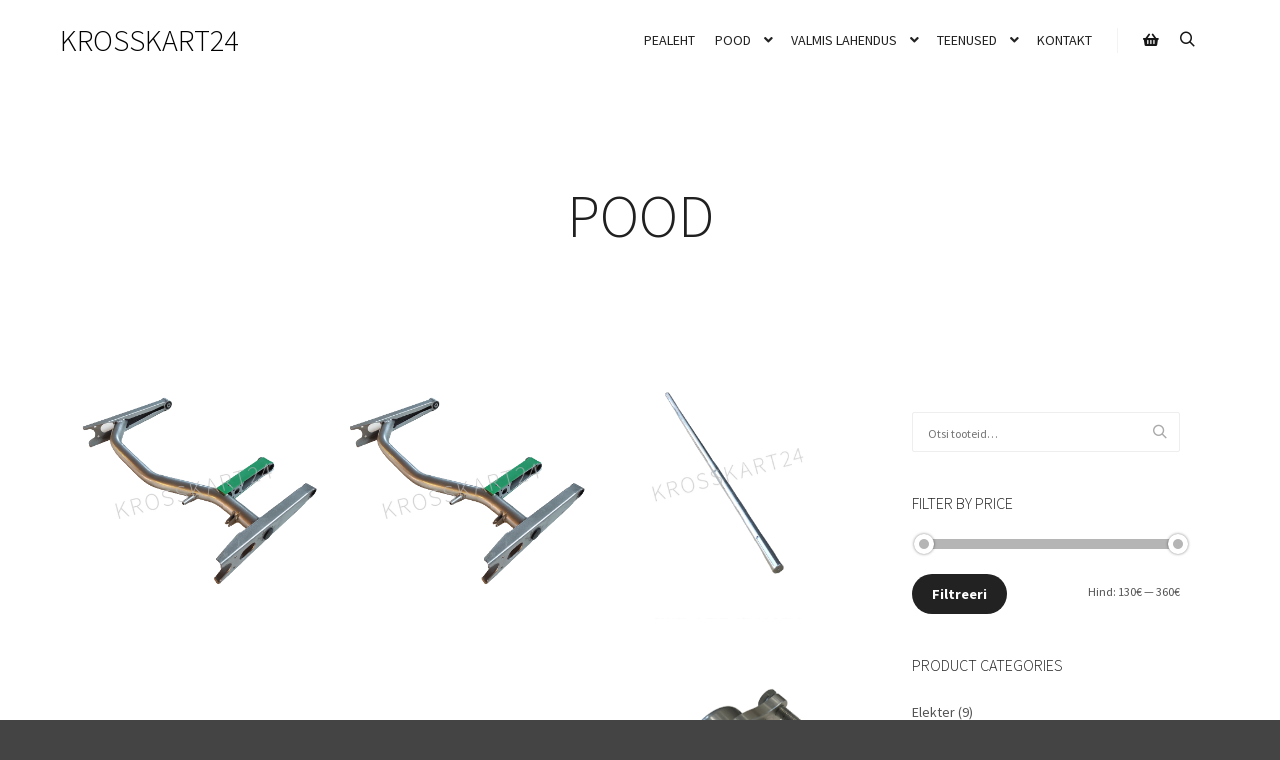

--- FILE ---
content_type: text/html; charset=UTF-8
request_url: https://krosskart24.ee/tootesilt/tagasild/
body_size: 12557
content:
<!DOCTYPE html>
<!--[if IE 9]>    <html class="no-js lt-ie10" lang="et"> <![endif]-->
<!--[if gt IE 9]><!--> <html class="no-js" lang="et"> <!--<![endif]-->
<head>

<meta charset="UTF-8" />
<meta name="viewport" content="width=device-width,initial-scale=1" />
<meta http-equiv="X-UA-Compatible" content="IE=edge">
<link rel="profile" href="https://gmpg.org/xfn/11" />
<title>tagasild &#8211; Krosskart24.ee</title>
<meta name='robots' content='max-image-preview:large' />
<script>window._wca = window._wca || [];</script>
<link rel='dns-prefetch' href='//stats.wp.com' />
<link href='https://fonts.gstatic.com' crossorigin rel='preconnect' />
<link rel='preconnect' href='//c0.wp.com' />
<link rel="alternate" type="application/rss+xml" title="Krosskart24.ee &raquo; RSS" href="https://krosskart24.ee/feed/" />
<link rel="alternate" type="application/rss+xml" title="Krosskart24.ee &raquo; Kommentaaride RSS" href="https://krosskart24.ee/comments/feed/" />
<link rel="alternate" type="application/rss+xml" title="Krosskart24.ee &raquo; tagasild Silt uudisevoog" href="https://krosskart24.ee/tootesilt/tagasild/feed/" />
<style id='wp-img-auto-sizes-contain-inline-css' type='text/css'>
img:is([sizes=auto i],[sizes^="auto," i]){contain-intrinsic-size:3000px 1500px}
/*# sourceURL=wp-img-auto-sizes-contain-inline-css */
</style>
<style id='wp-emoji-styles-inline-css' type='text/css'>

	img.wp-smiley, img.emoji {
		display: inline !important;
		border: none !important;
		box-shadow: none !important;
		height: 1em !important;
		width: 1em !important;
		margin: 0 0.07em !important;
		vertical-align: -0.1em !important;
		background: none !important;
		padding: 0 !important;
	}
/*# sourceURL=wp-emoji-styles-inline-css */
</style>
<link rel='stylesheet' id='wp-block-library-css' href='https://c0.wp.com/c/6.9/wp-includes/css/dist/block-library/style.min.css' type='text/css' media='all' />
<link rel='stylesheet' id='wc-blocks-style-css' href='https://c0.wp.com/p/woocommerce/10.1.2/assets/client/blocks/wc-blocks.css' type='text/css' media='all' />
<style id='global-styles-inline-css' type='text/css'>
:root{--wp--preset--aspect-ratio--square: 1;--wp--preset--aspect-ratio--4-3: 4/3;--wp--preset--aspect-ratio--3-4: 3/4;--wp--preset--aspect-ratio--3-2: 3/2;--wp--preset--aspect-ratio--2-3: 2/3;--wp--preset--aspect-ratio--16-9: 16/9;--wp--preset--aspect-ratio--9-16: 9/16;--wp--preset--color--black: #000000;--wp--preset--color--cyan-bluish-gray: #abb8c3;--wp--preset--color--white: #ffffff;--wp--preset--color--pale-pink: #f78da7;--wp--preset--color--vivid-red: #cf2e2e;--wp--preset--color--luminous-vivid-orange: #ff6900;--wp--preset--color--luminous-vivid-amber: #fcb900;--wp--preset--color--light-green-cyan: #7bdcb5;--wp--preset--color--vivid-green-cyan: #00d084;--wp--preset--color--pale-cyan-blue: #8ed1fc;--wp--preset--color--vivid-cyan-blue: #0693e3;--wp--preset--color--vivid-purple: #9b51e0;--wp--preset--gradient--vivid-cyan-blue-to-vivid-purple: linear-gradient(135deg,rgb(6,147,227) 0%,rgb(155,81,224) 100%);--wp--preset--gradient--light-green-cyan-to-vivid-green-cyan: linear-gradient(135deg,rgb(122,220,180) 0%,rgb(0,208,130) 100%);--wp--preset--gradient--luminous-vivid-amber-to-luminous-vivid-orange: linear-gradient(135deg,rgb(252,185,0) 0%,rgb(255,105,0) 100%);--wp--preset--gradient--luminous-vivid-orange-to-vivid-red: linear-gradient(135deg,rgb(255,105,0) 0%,rgb(207,46,46) 100%);--wp--preset--gradient--very-light-gray-to-cyan-bluish-gray: linear-gradient(135deg,rgb(238,238,238) 0%,rgb(169,184,195) 100%);--wp--preset--gradient--cool-to-warm-spectrum: linear-gradient(135deg,rgb(74,234,220) 0%,rgb(151,120,209) 20%,rgb(207,42,186) 40%,rgb(238,44,130) 60%,rgb(251,105,98) 80%,rgb(254,248,76) 100%);--wp--preset--gradient--blush-light-purple: linear-gradient(135deg,rgb(255,206,236) 0%,rgb(152,150,240) 100%);--wp--preset--gradient--blush-bordeaux: linear-gradient(135deg,rgb(254,205,165) 0%,rgb(254,45,45) 50%,rgb(107,0,62) 100%);--wp--preset--gradient--luminous-dusk: linear-gradient(135deg,rgb(255,203,112) 0%,rgb(199,81,192) 50%,rgb(65,88,208) 100%);--wp--preset--gradient--pale-ocean: linear-gradient(135deg,rgb(255,245,203) 0%,rgb(182,227,212) 50%,rgb(51,167,181) 100%);--wp--preset--gradient--electric-grass: linear-gradient(135deg,rgb(202,248,128) 0%,rgb(113,206,126) 100%);--wp--preset--gradient--midnight: linear-gradient(135deg,rgb(2,3,129) 0%,rgb(40,116,252) 100%);--wp--preset--font-size--small: 13px;--wp--preset--font-size--medium: 20px;--wp--preset--font-size--large: 36px;--wp--preset--font-size--x-large: 42px;--wp--preset--spacing--20: 0.44rem;--wp--preset--spacing--30: 0.67rem;--wp--preset--spacing--40: 1rem;--wp--preset--spacing--50: 1.5rem;--wp--preset--spacing--60: 2.25rem;--wp--preset--spacing--70: 3.38rem;--wp--preset--spacing--80: 5.06rem;--wp--preset--shadow--natural: 6px 6px 9px rgba(0, 0, 0, 0.2);--wp--preset--shadow--deep: 12px 12px 50px rgba(0, 0, 0, 0.4);--wp--preset--shadow--sharp: 6px 6px 0px rgba(0, 0, 0, 0.2);--wp--preset--shadow--outlined: 6px 6px 0px -3px rgb(255, 255, 255), 6px 6px rgb(0, 0, 0);--wp--preset--shadow--crisp: 6px 6px 0px rgb(0, 0, 0);}:where(.is-layout-flex){gap: 0.5em;}:where(.is-layout-grid){gap: 0.5em;}body .is-layout-flex{display: flex;}.is-layout-flex{flex-wrap: wrap;align-items: center;}.is-layout-flex > :is(*, div){margin: 0;}body .is-layout-grid{display: grid;}.is-layout-grid > :is(*, div){margin: 0;}:where(.wp-block-columns.is-layout-flex){gap: 2em;}:where(.wp-block-columns.is-layout-grid){gap: 2em;}:where(.wp-block-post-template.is-layout-flex){gap: 1.25em;}:where(.wp-block-post-template.is-layout-grid){gap: 1.25em;}.has-black-color{color: var(--wp--preset--color--black) !important;}.has-cyan-bluish-gray-color{color: var(--wp--preset--color--cyan-bluish-gray) !important;}.has-white-color{color: var(--wp--preset--color--white) !important;}.has-pale-pink-color{color: var(--wp--preset--color--pale-pink) !important;}.has-vivid-red-color{color: var(--wp--preset--color--vivid-red) !important;}.has-luminous-vivid-orange-color{color: var(--wp--preset--color--luminous-vivid-orange) !important;}.has-luminous-vivid-amber-color{color: var(--wp--preset--color--luminous-vivid-amber) !important;}.has-light-green-cyan-color{color: var(--wp--preset--color--light-green-cyan) !important;}.has-vivid-green-cyan-color{color: var(--wp--preset--color--vivid-green-cyan) !important;}.has-pale-cyan-blue-color{color: var(--wp--preset--color--pale-cyan-blue) !important;}.has-vivid-cyan-blue-color{color: var(--wp--preset--color--vivid-cyan-blue) !important;}.has-vivid-purple-color{color: var(--wp--preset--color--vivid-purple) !important;}.has-black-background-color{background-color: var(--wp--preset--color--black) !important;}.has-cyan-bluish-gray-background-color{background-color: var(--wp--preset--color--cyan-bluish-gray) !important;}.has-white-background-color{background-color: var(--wp--preset--color--white) !important;}.has-pale-pink-background-color{background-color: var(--wp--preset--color--pale-pink) !important;}.has-vivid-red-background-color{background-color: var(--wp--preset--color--vivid-red) !important;}.has-luminous-vivid-orange-background-color{background-color: var(--wp--preset--color--luminous-vivid-orange) !important;}.has-luminous-vivid-amber-background-color{background-color: var(--wp--preset--color--luminous-vivid-amber) !important;}.has-light-green-cyan-background-color{background-color: var(--wp--preset--color--light-green-cyan) !important;}.has-vivid-green-cyan-background-color{background-color: var(--wp--preset--color--vivid-green-cyan) !important;}.has-pale-cyan-blue-background-color{background-color: var(--wp--preset--color--pale-cyan-blue) !important;}.has-vivid-cyan-blue-background-color{background-color: var(--wp--preset--color--vivid-cyan-blue) !important;}.has-vivid-purple-background-color{background-color: var(--wp--preset--color--vivid-purple) !important;}.has-black-border-color{border-color: var(--wp--preset--color--black) !important;}.has-cyan-bluish-gray-border-color{border-color: var(--wp--preset--color--cyan-bluish-gray) !important;}.has-white-border-color{border-color: var(--wp--preset--color--white) !important;}.has-pale-pink-border-color{border-color: var(--wp--preset--color--pale-pink) !important;}.has-vivid-red-border-color{border-color: var(--wp--preset--color--vivid-red) !important;}.has-luminous-vivid-orange-border-color{border-color: var(--wp--preset--color--luminous-vivid-orange) !important;}.has-luminous-vivid-amber-border-color{border-color: var(--wp--preset--color--luminous-vivid-amber) !important;}.has-light-green-cyan-border-color{border-color: var(--wp--preset--color--light-green-cyan) !important;}.has-vivid-green-cyan-border-color{border-color: var(--wp--preset--color--vivid-green-cyan) !important;}.has-pale-cyan-blue-border-color{border-color: var(--wp--preset--color--pale-cyan-blue) !important;}.has-vivid-cyan-blue-border-color{border-color: var(--wp--preset--color--vivid-cyan-blue) !important;}.has-vivid-purple-border-color{border-color: var(--wp--preset--color--vivid-purple) !important;}.has-vivid-cyan-blue-to-vivid-purple-gradient-background{background: var(--wp--preset--gradient--vivid-cyan-blue-to-vivid-purple) !important;}.has-light-green-cyan-to-vivid-green-cyan-gradient-background{background: var(--wp--preset--gradient--light-green-cyan-to-vivid-green-cyan) !important;}.has-luminous-vivid-amber-to-luminous-vivid-orange-gradient-background{background: var(--wp--preset--gradient--luminous-vivid-amber-to-luminous-vivid-orange) !important;}.has-luminous-vivid-orange-to-vivid-red-gradient-background{background: var(--wp--preset--gradient--luminous-vivid-orange-to-vivid-red) !important;}.has-very-light-gray-to-cyan-bluish-gray-gradient-background{background: var(--wp--preset--gradient--very-light-gray-to-cyan-bluish-gray) !important;}.has-cool-to-warm-spectrum-gradient-background{background: var(--wp--preset--gradient--cool-to-warm-spectrum) !important;}.has-blush-light-purple-gradient-background{background: var(--wp--preset--gradient--blush-light-purple) !important;}.has-blush-bordeaux-gradient-background{background: var(--wp--preset--gradient--blush-bordeaux) !important;}.has-luminous-dusk-gradient-background{background: var(--wp--preset--gradient--luminous-dusk) !important;}.has-pale-ocean-gradient-background{background: var(--wp--preset--gradient--pale-ocean) !important;}.has-electric-grass-gradient-background{background: var(--wp--preset--gradient--electric-grass) !important;}.has-midnight-gradient-background{background: var(--wp--preset--gradient--midnight) !important;}.has-small-font-size{font-size: var(--wp--preset--font-size--small) !important;}.has-medium-font-size{font-size: var(--wp--preset--font-size--medium) !important;}.has-large-font-size{font-size: var(--wp--preset--font-size--large) !important;}.has-x-large-font-size{font-size: var(--wp--preset--font-size--x-large) !important;}
/*# sourceURL=global-styles-inline-css */
</style>

<style id='classic-theme-styles-inline-css' type='text/css'>
/*! This file is auto-generated */
.wp-block-button__link{color:#fff;background-color:#32373c;border-radius:9999px;box-shadow:none;text-decoration:none;padding:calc(.667em + 2px) calc(1.333em + 2px);font-size:1.125em}.wp-block-file__button{background:#32373c;color:#fff;text-decoration:none}
/*# sourceURL=/wp-includes/css/classic-themes.min.css */
</style>
<link rel='stylesheet' id='woocommerce-layout-css' href='https://c0.wp.com/p/woocommerce/10.1.2/assets/css/woocommerce-layout.css' type='text/css' media='all' />
<style id='woocommerce-layout-inline-css' type='text/css'>

	.infinite-scroll .woocommerce-pagination {
		display: none;
	}
/*# sourceURL=woocommerce-layout-inline-css */
</style>
<link rel='stylesheet' id='woocommerce-smallscreen-css' href='https://c0.wp.com/p/woocommerce/10.1.2/assets/css/woocommerce-smallscreen.css' type='text/css' media='only screen and (max-width: 768px)' />
<link rel='stylesheet' id='woocommerce-general-css' href='https://c0.wp.com/p/woocommerce/10.1.2/assets/css/woocommerce.css' type='text/css' media='all' />
<style id='woocommerce-inline-inline-css' type='text/css'>
.woocommerce form .form-row .required { visibility: visible; }
/*# sourceURL=woocommerce-inline-inline-css */
</style>
<link rel='stylesheet' id='montonio-style-css' href='https://krosskart24.ee/wp-content/plugins/montonio-for-woocommerce/assets/css/montonio-style.css?ver=9.1.0' type='text/css' media='all' />
<link rel='stylesheet' id='weglot-css-css' href='https://krosskart24.ee/wp-content/plugins/weglot/dist/css/front-css.css?ver=5.0' type='text/css' media='all' />
<link rel='stylesheet' id='new-flag-css-css' href='https://krosskart24.ee/wp-content/plugins/weglot/dist/css/new-flags.css?ver=5.0' type='text/css' media='all' />
<link rel='stylesheet' id='brands-styles-css' href='https://c0.wp.com/p/woocommerce/10.1.2/assets/css/brands.css' type='text/css' media='all' />
<link rel='stylesheet' id='font-awesome-css' href='https://krosskart24.ee/wp-content/plugins/elementor/assets/lib/font-awesome/css/font-awesome.min.css?ver=4.7.0' type='text/css' media='all' />
<link rel='stylesheet' id='a13-icomoon-css' href='https://krosskart24.ee/wp-content/themes/rife-free/css/icomoon.css?ver=2.4.21' type='text/css' media='all' />
<link rel='stylesheet' id='a13-main-style-css' href='https://krosskart24.ee/wp-content/themes/rife-free/style.css?ver=2.4.21' type='text/css' media='all' />
<link rel='stylesheet' id='apollo13framework-woocommerce-css' href='https://krosskart24.ee/wp-content/themes/rife-free/css/woocommerce.css?ver=2.4.21' type='text/css' media='all' />
<link rel='stylesheet' id='jquery-lightgallery-css' href='https://krosskart24.ee/wp-content/themes/rife-free/js/light-gallery/css/lightgallery.min.css?ver=1.9.0' type='text/css' media='all' />
<link rel='stylesheet' id='a13-user-css-css' href='https://krosskart24.ee/wp-content/uploads/apollo13_framework_files/css/user.css?ver=2.4.21_1754463489' type='text/css' media='all' />
<link rel='stylesheet' id='font-awesome-5-all-css' href='https://krosskart24.ee/wp-content/plugins/elementor/assets/lib/font-awesome/css/all.min.css?ver=3.31.5' type='text/css' media='all' />
<link rel='stylesheet' id='font-awesome-4-shim-css' href='https://krosskart24.ee/wp-content/plugins/elementor/assets/lib/font-awesome/css/v4-shims.min.css?ver=3.31.5' type='text/css' media='all' />
<script type="text/javascript" src="https://c0.wp.com/c/6.9/wp-includes/js/jquery/jquery.min.js" id="jquery-core-js"></script>
<script type="text/javascript" src="https://c0.wp.com/c/6.9/wp-includes/js/jquery/jquery-migrate.min.js" id="jquery-migrate-js"></script>
<script type="text/javascript" src="https://c0.wp.com/p/woocommerce/10.1.2/assets/js/jquery-blockui/jquery.blockUI.min.js" id="jquery-blockui-js" defer="defer" data-wp-strategy="defer"></script>
<script type="text/javascript" id="wc-add-to-cart-js-extra">
/* <![CDATA[ */
var wc_add_to_cart_params = {"ajax_url":"/wp-admin/admin-ajax.php","wc_ajax_url":"/?wc-ajax=%%endpoint%%","i18n_view_cart":"Vaata ostukorvi","cart_url":"https://krosskart24.ee/ostukorv/","is_cart":"","cart_redirect_after_add":"no"};
//# sourceURL=wc-add-to-cart-js-extra
/* ]]> */
</script>
<script type="text/javascript" src="https://c0.wp.com/p/woocommerce/10.1.2/assets/js/frontend/add-to-cart.min.js" id="wc-add-to-cart-js" defer="defer" data-wp-strategy="defer"></script>
<script type="text/javascript" src="https://c0.wp.com/p/woocommerce/10.1.2/assets/js/js-cookie/js.cookie.min.js" id="js-cookie-js" defer="defer" data-wp-strategy="defer"></script>
<script type="text/javascript" id="woocommerce-js-extra">
/* <![CDATA[ */
var woocommerce_params = {"ajax_url":"/wp-admin/admin-ajax.php","wc_ajax_url":"/?wc-ajax=%%endpoint%%","i18n_password_show":"Show password","i18n_password_hide":"Hide password"};
//# sourceURL=woocommerce-js-extra
/* ]]> */
</script>
<script type="text/javascript" src="https://c0.wp.com/p/woocommerce/10.1.2/assets/js/frontend/woocommerce.min.js" id="woocommerce-js" defer="defer" data-wp-strategy="defer"></script>
<script type="text/javascript" src="https://krosskart24.ee/wp-content/plugins/weglot/dist/front-js.js?ver=5.0" id="wp-weglot-js-js"></script>
<script type="text/javascript" src="https://stats.wp.com/s-202605.js" id="woocommerce-analytics-js" defer="defer" data-wp-strategy="defer"></script>
<script type="text/javascript" src="https://krosskart24.ee/wp-content/plugins/elementor/assets/lib/font-awesome/js/v4-shims.min.js?ver=3.31.5" id="font-awesome-4-shim-js"></script>
<link rel="https://api.w.org/" href="https://krosskart24.ee/wp-json/" /><link rel="alternate" title="JSON" type="application/json" href="https://krosskart24.ee/wp-json/wp/v2/product_tag/121" /><link rel="EditURI" type="application/rsd+xml" title="RSD" href="https://krosskart24.ee/xmlrpc.php?rsd" />
<meta name="generator" content="WordPress 6.9" />
<meta name="generator" content="WooCommerce 10.1.2" />
	<style>img#wpstats{display:none}</style>
		<script type="text/javascript">
// <![CDATA[
(function(){
    var docElement = document.documentElement,
        className = docElement.className;
    // Change `no-js` to `js`
    var reJS = new RegExp('(^|\\s)no-js( |\\s|$)');
    //space as literal in second capturing group cause there is strange situation when \s is not catched on load when other plugins add their own classes
    className = className.replace(reJS, '$1js$2');
    docElement.className = className;
})();
// ]]>
</script><script type="text/javascript">
// <![CDATA[
WebFontConfig = {
    google: {"families":["Source Sans Pro:300,400,600,700,800","Source Sans Pro:300,400,600,700,800","Source Sans Pro:300,400,600,700,800","Source Sans Pro:300,400,600,700,800"]},
    active: function () {
        //tell listeners that fonts are loaded
        if (window.jQuery) {
            jQuery(document.body).trigger('webfontsloaded');
        }
    }
};
(function (d) {
    var wf = d.createElement('script'), s = d.scripts[0];
    wf.src = 'https://krosskart24.ee/wp-content/themes/rife-free/js/webfontloader.min.js';
    wf.type = 'text/javascript';
    wf.async = 'true';
    s.parentNode.insertBefore(wf, s);
})(document);
// ]]>
</script>	<noscript><style>.woocommerce-product-gallery{ opacity: 1 !important; }</style></noscript>
	<meta name="generator" content="Elementor 3.31.5; features: additional_custom_breakpoints, e_element_cache; settings: css_print_method-external, google_font-enabled, font_display-auto">
			<style>
				.e-con.e-parent:nth-of-type(n+4):not(.e-lazyloaded):not(.e-no-lazyload),
				.e-con.e-parent:nth-of-type(n+4):not(.e-lazyloaded):not(.e-no-lazyload) * {
					background-image: none !important;
				}
				@media screen and (max-height: 1024px) {
					.e-con.e-parent:nth-of-type(n+3):not(.e-lazyloaded):not(.e-no-lazyload),
					.e-con.e-parent:nth-of-type(n+3):not(.e-lazyloaded):not(.e-no-lazyload) * {
						background-image: none !important;
					}
				}
				@media screen and (max-height: 640px) {
					.e-con.e-parent:nth-of-type(n+2):not(.e-lazyloaded):not(.e-no-lazyload),
					.e-con.e-parent:nth-of-type(n+2):not(.e-lazyloaded):not(.e-no-lazyload) * {
						background-image: none !important;
					}
				}
			</style>
			<link rel="icon" href="https://krosskart24.ee/wp-content/uploads/2022/03/cropped-0d257e9629ff40a7f29bf20a8a5d9bce0DxkTvByK6XImcLs-0-e1648461516402-1-32x32.png" sizes="32x32" />
<link rel="icon" href="https://krosskart24.ee/wp-content/uploads/2022/03/cropped-0d257e9629ff40a7f29bf20a8a5d9bce0DxkTvByK6XImcLs-0-e1648461516402-1-192x192.png" sizes="192x192" />
<link rel="apple-touch-icon" href="https://krosskart24.ee/wp-content/uploads/2022/03/cropped-0d257e9629ff40a7f29bf20a8a5d9bce0DxkTvByK6XImcLs-0-e1648461516402-1-180x180.png" />
<meta name="msapplication-TileImage" content="https://krosskart24.ee/wp-content/uploads/2022/03/cropped-0d257e9629ff40a7f29bf20a8a5d9bce0DxkTvByK6XImcLs-0-e1648461516402-1-270x270.png" />
</head>

<body id="top" class="archive tax-product_tag term-tagasild term-121 wp-theme-rife-free theme-rife-free woocommerce woocommerce-page woocommerce-no-js metaslider-plugin header-horizontal site-layout-full products-list elementor-default elementor-kit-85" itemtype="https://schema.org/WebPage" itemscope>
<div class="whole-layout">
<div id="preloader" class="arcs onReady">
    <div class="preload-content">
        <div class="preloader-animation">				<div class="arc">
					<div class="arc-cube"></div>
				</div>
				</div>
        <a class="skip-preloader a13icon-cross" href="#"></a>
    </div>
</div>
                <div class="page-background to-move"></div>
        <header id="header" class="to-move a13-horizontal header-type-one_line a13-normal-variant header-variant-one_line narrow tools-icons-2 sticky-no-hiding" itemtype="https://schema.org/WPHeader" itemscope>
	<div class="head">
		<div class="logo-container" itemtype="https://schema.org/Organization" itemscope><a class="logo normal-logo text-logo" href="https://krosskart24.ee/" title="Krosskart24.ee" rel="home" itemprop="url">KROSSKART24</a></div>
		<nav id="access" class="navigation-bar" itemtype="https://schema.org/SiteNavigationElement" itemscope><!-- this element is need in HTML even if menu is disabled -->
							<div class="menu-container"><ul id="menu-menuu" class="top-menu opener-icons-on"><li id="menu-item-11603" class="menu-item menu-item-type-post_type menu-item-object-page menu-item-home menu-item-11603 normal-menu"><a href="https://krosskart24.ee/"><span>Pealeht</span></a></li>
<li id="menu-item-20" class="menu-item menu-item-type-post_type menu-item-object-page menu-item-has-children menu-parent-item menu-item-20 normal-menu"><a href="https://krosskart24.ee/pood/"><span>Pood</span></a><i tabindex="0" class="fa sub-mark fa-angle-down"></i>
<ul class="sub-menu">
	<li id="menu-item-33" class="menu-item menu-item-type-taxonomy menu-item-object-product_cat menu-item-33"><a href="https://krosskart24.ee/tootekategooria/mootor/"><span>Mootor</span></a></li>
	<li id="menu-item-37" class="menu-item menu-item-type-taxonomy menu-item-object-product_cat menu-item-37"><a href="https://krosskart24.ee/tootekategooria/jahutus/"><span>Jahutus</span></a></li>
	<li id="menu-item-38" class="menu-item menu-item-type-taxonomy menu-item-object-product_cat menu-item-38"><a href="https://krosskart24.ee/tootekategooria/ulekanne/"><span>Ülekanne</span></a></li>
	<li id="menu-item-39" class="menu-item menu-item-type-taxonomy menu-item-object-product_cat menu-item-39"><a href="https://krosskart24.ee/tootekategooria/kere/"><span>Kere/iste</span></a></li>
	<li id="menu-item-40" class="menu-item menu-item-type-taxonomy menu-item-object-product_cat menu-item-40"><a href="https://krosskart24.ee/tootekategooria/esisild/"><span>Esisild</span></a></li>
	<li id="menu-item-41" class="menu-item menu-item-type-taxonomy menu-item-object-product_cat menu-item-41"><a href="https://krosskart24.ee/tootekategooria/tagasild/"><span>Tagasild</span></a></li>
	<li id="menu-item-11654" class="menu-item menu-item-type-taxonomy menu-item-object-product_cat menu-item-11654"><a href="https://krosskart24.ee/tootekategooria/vedrustus/"><span>Vedrustus</span></a></li>
	<li id="menu-item-42" class="menu-item menu-item-type-taxonomy menu-item-object-product_cat menu-item-42"><a href="https://krosskart24.ee/tootekategooria/roolimine/"><span>Roolimine</span></a></li>
	<li id="menu-item-11658" class="menu-item menu-item-type-taxonomy menu-item-object-product_cat menu-item-11658"><a href="https://krosskart24.ee/tootekategooria/juhtimine/"><span>Juhtimine</span></a></li>
	<li id="menu-item-43" class="menu-item menu-item-type-taxonomy menu-item-object-product_cat menu-item-43"><a href="https://krosskart24.ee/tootekategooria/elekter/"><span>Elekter</span></a></li>
	<li id="menu-item-44" class="menu-item menu-item-type-taxonomy menu-item-object-product_cat menu-item-44"><a href="https://krosskart24.ee/tootekategooria/kuluosad/"><span>Kuluosad</span></a></li>
	<li id="menu-item-45" class="menu-item menu-item-type-taxonomy menu-item-object-product_cat menu-item-45"><a href="https://krosskart24.ee/tootekategooria/maarded/"><span>Määrded</span></a></li>
	<li id="menu-item-46" class="menu-item menu-item-type-taxonomy menu-item-object-product_cat menu-item-46"><a href="https://krosskart24.ee/tootekategooria/garaaz/"><span>Garaaz</span></a></li>
</ul>
</li>
<li id="menu-item-57" class="menu-item menu-item-type-post_type menu-item-object-page menu-item-has-children menu-parent-item menu-item-57 normal-menu"><a href="https://krosskart24.ee/kardid/"><span>Valmis lahendus</span></a><i tabindex="0" class="fa sub-mark fa-angle-down"></i>
<ul class="sub-menu">
	<li id="menu-item-12414" class="menu-item menu-item-type-post_type menu-item-object-page menu-item-12414"><a href="https://krosskart24.ee/kardid/"><span>UUS</span></a></li>
	<li id="menu-item-12314" class="menu-item menu-item-type-post_type menu-item-object-page menu-item-12314"><a href="https://krosskart24.ee/kasutatud/"><span>KASUTATUD</span></a></li>
</ul>
</li>
<li id="menu-item-12209" class="menu-item menu-item-type-post_type menu-item-object-page menu-item-has-children menu-parent-item menu-item-12209 normal-menu"><a href="https://krosskart24.ee/rent/"><span>TEENUSED</span></a><i tabindex="0" class="fa sub-mark fa-angle-down"></i>
<ul class="sub-menu">
	<li id="menu-item-12303" class="menu-item menu-item-type-post_type menu-item-object-page menu-item-12303"><a href="https://krosskart24.ee/rent/"><span>RENT</span></a></li>
	<li id="menu-item-12307" class="menu-item menu-item-type-post_type menu-item-object-page menu-item-12307"><a href="https://krosskart24.ee/hooldus/"><span>HOOLDUS</span></a></li>
	<li id="menu-item-12318" class="menu-item menu-item-type-post_type menu-item-object-page menu-item-12318"><a href="https://krosskart24.ee/transport/"><span>TRANSPORT</span></a></li>
</ul>
</li>
<li id="menu-item-25" class="menu-item menu-item-type-post_type menu-item-object-page menu-item-25 normal-menu"><a href="https://krosskart24.ee/kontakt/"><span>Kontakt</span></a></li>
</ul></div>					</nav>
		<!-- #access -->
		<div id="header-tools" class=" icons-2"><button id="basket-menu-switch" class="fa fa-shopping-basket tool" title="Shop sidebar"><span id="basket-items-count" class="zero">0</span><span class="screen-reader-text">Shop sidebar</span></button><button id="search-button" class="a13icon-search tool" title="Search"><span class="screen-reader-text">Search</span></button><button id="mobile-menu-opener" class="a13icon-menu tool" title="Main menu"><span class="screen-reader-text">Main menu</span></button></div>			</div>
	<div class="search-container"><div class="search"><span class="a13icon-search"></span>
                <form class="search-form" role="search" method="get" action="https://krosskart24.ee/" >
                    <fieldset class="semantic">
                        <input placeholder="Search &hellip;" type="search" name="s" id="s1" data-swplive="true" value="" />
                        <input type="submit" id="searchsubmit1" title="Search" value="Search" />
                        
                        
                    </fieldset>
                </form><span class="a13icon-cross close"></span></div><div id="search-results-header"></div></div></header>
    <div id="mid" class="to-move shop-columns-3 layout-center layout-parted layout-no-edge layout-fixed with-sidebar right-sidebar"><header class="title-bar outside title_bar_variant_centered title_bar_width_full has-effect"><div class="overlay-color"><div class="in"><div class="titles"><h1 class="page-title entry-title" itemprop="headline">Pood</h1></div></div></div></header>	    <article id="content" class="clearfix">
	        <div class="content-limiter">
	            <div id="col-mask">
	                <div class="content-box lazy-load-on theme-thumbs">
	                    <div class="formatter">
        <header class="woocommerce-products-header">
	
	</header>
<div class="woocommerce-notices-wrapper"></div><ul class="products products_variant_overlay  columns-3 button_over" data-lazy-load="1" data-lazy-load-mode="auto"><li class="grid-master"></li><li class="product type-product post-11877 status-publish first instock product_cat-tagasild product_tag-tagakiige product_tag-tagasild has-post-thumbnail taxable shipping-taxable purchasable product-type-simple">
	<a href="https://krosskart24.ee/toode/tagakiige-125/" class="woocommerce-LoopProduct-link woocommerce-loop-product__link"><img fetchpriority="high" width="482" height="483" src="https://krosskart24.ee/wp-content/uploads/2022/03/tagasild.png" class="attachment-woocommerce_thumbnail size-woocommerce_thumbnail" alt="Tagakiige 125/250" decoding="async" srcset="https://krosskart24.ee/wp-content/uploads/2022/03/tagasild.png 482w, https://krosskart24.ee/wp-content/uploads/2022/03/tagasild-300x300.png 300w, https://krosskart24.ee/wp-content/uploads/2022/03/tagasild-150x150.png 150w, https://krosskart24.ee/wp-content/uploads/2022/03/tagasild-100x100.png 100w" sizes="(max-width: 482px) 100vw, 482px" /><span class="overlay"></span><div class="product-details"><span class="posted_in">Tagasild</span><h2 class="woocommerce-loop-product__title">Tagakiige 125/250</h2>
	<span class="price"><span class="woocommerce-Price-amount amount"><bdi>360.00<span class="woocommerce-Price-currencySymbol">&euro;</span></bdi></span></span>
</div></a><a href="/tootesilt/tagasild/?add-to-cart=11877" aria-describedby="woocommerce_loop_add_to_cart_link_describedby_11877" data-quantity="1" class="button product_type_simple add_to_cart_button ajax_add_to_cart" data-product_id="11877" data-product_sku="602" aria-label="Add to cart: &ldquo;Tagakiige 125/250&rdquo;" rel="nofollow" data-success_message="&ldquo;Tagakiige 125/250&rdquo; has been added to your cart" role="button">Lisa korvi</a>	<span id="woocommerce_loop_add_to_cart_link_describedby_11877" class="screen-reader-text">
			</span>
</li>
<li class="product type-product post-11879 status-publish instock product_cat-tagasild product_tag-krosskart-650 product_tag-tagakiige product_tag-tagasild has-post-thumbnail taxable shipping-taxable purchasable product-type-simple">
	<a href="https://krosskart24.ee/toode/tagakiige-650/" class="woocommerce-LoopProduct-link woocommerce-loop-product__link"><img width="482" height="483" src="https://krosskart24.ee/wp-content/uploads/2022/03/tagasild.png" class="attachment-woocommerce_thumbnail size-woocommerce_thumbnail" alt="Tagakiige 650" decoding="async" srcset="https://krosskart24.ee/wp-content/uploads/2022/03/tagasild.png 482w, https://krosskart24.ee/wp-content/uploads/2022/03/tagasild-300x300.png 300w, https://krosskart24.ee/wp-content/uploads/2022/03/tagasild-150x150.png 150w, https://krosskart24.ee/wp-content/uploads/2022/03/tagasild-100x100.png 100w" sizes="(max-width: 482px) 100vw, 482px" /><span class="overlay"></span><div class="product-details"><span class="posted_in">Tagasild</span><h2 class="woocommerce-loop-product__title">Tagakiige 650</h2>
	<span class="price"><span class="woocommerce-Price-amount amount"><bdi>360.00<span class="woocommerce-Price-currencySymbol">&euro;</span></bdi></span></span>
</div></a><a href="/tootesilt/tagasild/?add-to-cart=11879" aria-describedby="woocommerce_loop_add_to_cart_link_describedby_11879" data-quantity="1" class="button product_type_simple add_to_cart_button ajax_add_to_cart" data-product_id="11879" data-product_sku="603" aria-label="Add to cart: &ldquo;Tagakiige 650&rdquo;" rel="nofollow" data-success_message="&ldquo;Tagakiige 650&rdquo; has been added to your cart" role="button">Lisa korvi</a>	<span id="woocommerce_loop_add_to_cart_link_describedby_11879" class="screen-reader-text">
			</span>
</li>
<li class="product type-product post-11837 status-publish last instock product_cat-tagasild product_tag-tagasild product_tag-tagavoll has-post-thumbnail taxable shipping-taxable purchasable product-type-simple">
	<a href="https://krosskart24.ee/toode/tagavoll-30/" class="woocommerce-LoopProduct-link woocommerce-loop-product__link"><img width="432" height="432" src="https://krosskart24.ee/wp-content/uploads/2022/03/voll1.png" class="attachment-woocommerce_thumbnail size-woocommerce_thumbnail" alt="Tagavõll 30" decoding="async" srcset="https://krosskart24.ee/wp-content/uploads/2022/03/voll1.png 432w, https://krosskart24.ee/wp-content/uploads/2022/03/voll1-300x300.png 300w, https://krosskart24.ee/wp-content/uploads/2022/03/voll1-150x150.png 150w, https://krosskart24.ee/wp-content/uploads/2022/03/voll1-100x100.png 100w" sizes="(max-width: 432px) 100vw, 432px" /><span class="overlay"></span><div class="product-details"><span class="posted_in">Tagasild</span><h2 class="woocommerce-loop-product__title">Tagavõll 30</h2>
	<span class="price"><span class="woocommerce-Price-amount amount"><bdi>180.00<span class="woocommerce-Price-currencySymbol">&euro;</span></bdi></span></span>
</div></a><a href="/tootesilt/tagasild/?add-to-cart=11837" aria-describedby="woocommerce_loop_add_to_cart_link_describedby_11837" data-quantity="1" class="button product_type_simple add_to_cart_button ajax_add_to_cart" data-product_id="11837" data-product_sku="601" aria-label="Add to cart: &ldquo;Tagavõll 30&rdquo;" rel="nofollow" data-success_message="&ldquo;Tagavõll 30&rdquo; has been added to your cart" role="button">Lisa korvi</a>	<span id="woocommerce_loop_add_to_cart_link_describedby_11837" class="screen-reader-text">
			</span>
</li>
<li class="product type-product post-12085 status-publish first instock product_cat-tagasild product_tag-rumm product_tag-tagarumm product_tag-tagasild product_tag-tagumine-rattarumm has-post-thumbnail taxable shipping-taxable purchasable product-type-simple">
	<a href="https://krosskart24.ee/toode/tagumine-rumm/" class="woocommerce-LoopProduct-link woocommerce-loop-product__link"><img loading="lazy" width="433" height="433" src="https://krosskart24.ee/wp-content/uploads/2023/11/tagarumm0.png" class="attachment-woocommerce_thumbnail size-woocommerce_thumbnail" alt="Tagumine rumm" decoding="async" srcset="https://krosskart24.ee/wp-content/uploads/2023/11/tagarumm0.png 433w, https://krosskart24.ee/wp-content/uploads/2023/11/tagarumm0-300x300.png 300w, https://krosskart24.ee/wp-content/uploads/2023/11/tagarumm0-150x150.png 150w, https://krosskart24.ee/wp-content/uploads/2023/11/tagarumm0-100x100.png 100w" sizes="(max-width: 433px) 100vw, 433px" /><span class="sec-img"><img loading="lazy" width="433" height="433" src="https://krosskart24.ee/wp-content/uploads/2023/11/tagarumm1.png" class="attachment-shop_catalog size-shop_catalog" alt="" /></span><span class="overlay"></span><div class="product-details"><span class="posted_in">Tagasild</span><h2 class="woocommerce-loop-product__title">Tagumine rumm</h2>
	<span class="price"><span class="woocommerce-Price-amount amount"><bdi>132.00<span class="woocommerce-Price-currencySymbol">&euro;</span></bdi></span></span>
</div></a><a href="/tootesilt/tagasild/?add-to-cart=12085" aria-describedby="woocommerce_loop_add_to_cart_link_describedby_12085" data-quantity="1" class="button product_type_simple add_to_cart_button ajax_add_to_cart" data-product_id="12085" data-product_sku="611" aria-label="Add to cart: &ldquo;Tagumine rumm&rdquo;" rel="nofollow" data-success_message="&ldquo;Tagumine rumm&rdquo; has been added to your cart" role="button">Lisa korvi</a>	<span id="woocommerce_loop_add_to_cart_link_describedby_12085" class="screen-reader-text">
			</span>
</li>
</ul>
<span class="result-count">4/4</span>                            <div class="clear"></div>
                        </div>
		            </div>
		            <aside id="secondary" class="widget-area" role="complementary" itemtype="https://schema.org/WPSideBar" itemscope><div id="woocommerce_product_search-3" class="widget woocommerce widget_product_search"><form role="search" method="get" class="woocommerce-product-search" action="https://krosskart24.ee/">
	<label class="screen-reader-text" for="woocommerce-product-search-field-0">Otsi:</label>
	<input type="search" id="woocommerce-product-search-field-0" class="search-field" placeholder="Otsi tooteid&hellip;" value="" name="s" />
	<button type="submit" value="Otsi" class="">Otsi</button>
	<input type="hidden" name="post_type" value="product" />
</form>
</div><div id="woocommerce_price_filter-3" class="widget woocommerce widget_price_filter"><h3 class="title"><span>Filter by price</span></h3>
<form method="get" action="https://krosskart24.ee/tootesilt/tagasild/">
	<div class="price_slider_wrapper">
		<div class="price_slider" style="display:none;"></div>
		<div class="price_slider_amount" data-step="10">
			<label class="screen-reader-text" for="min_price">Minimaalne hind</label>
			<input type="text" id="min_price" name="min_price" value="130" data-min="130" placeholder="Minimaalne hind" />
			<label class="screen-reader-text" for="max_price">Maksimaalne hind</label>
			<input type="text" id="max_price" name="max_price" value="360" data-max="360" placeholder="Maksimaalne hind" />
						<button type="submit" class="button">Filtreeri</button>
			<div class="price_label" style="display:none;">
				Hind: <span class="from"></span> &mdash; <span class="to"></span>
			</div>
						<div class="clear"></div>
		</div>
	</div>
</form>

</div><div id="woocommerce_product_categories-3" class="widget woocommerce widget_product_categories"><h3 class="title"><span>Product categories</span></h3><ul class="product-categories"><li class="cat-item cat-item-26"><a href="https://krosskart24.ee/tootekategooria/elekter/">Elekter</a> <span class="count">(9)</span></li>
<li class="cat-item cat-item-23"><a href="https://krosskart24.ee/tootekategooria/esisild/">Esisild</a> <span class="count">(35)</span></li>
<li class="cat-item cat-item-29"><a href="https://krosskart24.ee/tootekategooria/garaaz/">Garaaz</a> <span class="count">(3)</span></li>
<li class="cat-item cat-item-15"><a href="https://krosskart24.ee/tootekategooria/jahutus/">Jahutus</a> <span class="count">(6)</span></li>
<li class="cat-item cat-item-67"><a href="https://krosskart24.ee/tootekategooria/juhtimine/">Juhtimine</a> <span class="count">(19)</span></li>
<li class="cat-item cat-item-22"><a href="https://krosskart24.ee/tootekategooria/kere/">Kere/iste</a> <span class="count">(14)</span></li>
<li class="cat-item cat-item-27"><a href="https://krosskart24.ee/tootekategooria/kuluosad/">Kuluosad</a> <span class="count">(18)</span></li>
<li class="cat-item cat-item-28"><a href="https://krosskart24.ee/tootekategooria/maarded/">Määrded</a> <span class="count">(14)</span></li>
<li class="cat-item cat-item-16"><a href="https://krosskart24.ee/tootekategooria/mootor/">Mootor</a> <span class="count">(23)</span></li>
<li class="cat-item cat-item-163"><a href="https://krosskart24.ee/tootekategooria/soiduvarustus/">Sõiduvarustus</a> <span class="count">(3)</span></li>
<li class="cat-item cat-item-24"><a href="https://krosskart24.ee/tootekategooria/tagasild/">Tagasild</a> <span class="count">(32)</span></li>
<li class="cat-item cat-item-21"><a href="https://krosskart24.ee/tootekategooria/ulekanne/">Ülekanne</a> <span class="count">(23)</span></li>
</ul></div><div class="clear"></div></aside>		        </div>
			</div>
		</article>
    	</div><!-- #mid -->

<footer id="footer" class="to-move narrow classic footer-separator" itemtype="https://schema.org/WPFooter" itemscope>			<div class="foot-items">
				<div class="foot-content clearfix">
	                <div class="f-links"><div class="socials icons-only black color_hover"><a target="_blank" title="Instagram" href="https://www.instagram.com/krosskart" class="a13_soc-instagram fa fa-instagram" rel="noopener"></a></div></div><div class="foot-text">Krosskart.ee | 2025  - <a href="https://krosskart24.ee/privaatsuspoliitika/">Privaatsuspoliitika</a></div>				</div>
			</div>
		</footer>		<nav id="basket-menu" class="basket-sidebar">
			<div id="woocommerce_widget_cart-3" class="widget woocommerce widget_shopping_cart"><h3 class="title"><span>Ostukorv</span></h3><div class="widget_shopping_cart_content"></div></div>			<span class="a13icon-cross close-sidebar"></span>
		</nav>
				<a href="#top" id="to-top" class="to-top fa fa-angle-up"></a>
		<div id="content-overlay" class="to-move"></div>
		
	</div><!-- .whole-layout -->
<script type="speculationrules">
{"prefetch":[{"source":"document","where":{"and":[{"href_matches":"/*"},{"not":{"href_matches":["/wp-*.php","/wp-admin/*","/wp-content/uploads/*","/wp-content/*","/wp-content/plugins/*","/wp-content/themes/rife-free/*","/*\\?(.+)"]}},{"not":{"selector_matches":"a[rel~=\"nofollow\"]"}},{"not":{"selector_matches":".no-prefetch, .no-prefetch a"}}]},"eagerness":"conservative"}]}
</script>
        <script>
            var _SEARCHWP_LIVE_AJAX_SEARCH_BLOCKS = true;
            var _SEARCHWP_LIVE_AJAX_SEARCH_ENGINE = 'default';
            var _SEARCHWP_LIVE_AJAX_SEARCH_CONFIG = 'default';
        </script>
        			<script>
				const lazyloadRunObserver = () => {
					const lazyloadBackgrounds = document.querySelectorAll( `.e-con.e-parent:not(.e-lazyloaded)` );
					const lazyloadBackgroundObserver = new IntersectionObserver( ( entries ) => {
						entries.forEach( ( entry ) => {
							if ( entry.isIntersecting ) {
								let lazyloadBackground = entry.target;
								if( lazyloadBackground ) {
									lazyloadBackground.classList.add( 'e-lazyloaded' );
								}
								lazyloadBackgroundObserver.unobserve( entry.target );
							}
						});
					}, { rootMargin: '200px 0px 200px 0px' } );
					lazyloadBackgrounds.forEach( ( lazyloadBackground ) => {
						lazyloadBackgroundObserver.observe( lazyloadBackground );
					} );
				};
				const events = [
					'DOMContentLoaded',
					'elementor/lazyload/observe',
				];
				events.forEach( ( event ) => {
					document.addEventListener( event, lazyloadRunObserver );
				} );
			</script>
				<script type='text/javascript'>
		(function () {
			var c = document.body.className;
			c = c.replace(/woocommerce-no-js/, 'woocommerce-js');
			document.body.className = c;
		})();
	</script>
	<script type="text/javascript" id="apollo13framework-plugins-js-extra">
/* <![CDATA[ */
var ApolloParams = {"ajaxurl":"https://krosskart24.ee/wp-admin/admin-ajax.php","site_url":"https://krosskart24.ee/","defimgurl":"https://krosskart24.ee/wp-content/themes/rife-free/images/holders/photo.png","options_name":"apollo13_option_rife","load_more":"Load more","loading_items":"Loading next items","anchors_in_bar":"","scroll_to_anchor":"1","writing_effect_mobile":"","writing_effect_speed":"10","hide_content_under_header":"off","default_header_variant":"normal","header_sticky_top_bar":"","header_color_variants":"on","show_header_at":"","header_normal_social_colors":"color|black_hover|color|color_hover","header_light_social_colors":"semi-transparent|color_hover|color|color_hover","header_dark_social_colors":"semi-transparent|color_hover|color|color_hover","header_sticky_social_colors":"semi-transparent|color_hover|color|color_hover","close_mobile_menu_on_click":"1","menu_overlay_on_click":"","allow_mobile_menu":"1","submenu_opener":"fa-angle-down","submenu_closer":"fa-angle-up","submenu_third_lvl_opener":"fa-angle-right","submenu_third_lvl_closer":"fa-angle-left","posts_layout_mode":"packery","products_brick_margin":"0","products_layout_mode":"packery","albums_list_layout_mode":"packery","album_bricks_thumb_video":"","works_list_layout_mode":"packery","work_bricks_thumb_video":"","people_list_layout_mode":"fitRows","lg_lightbox_share":"1","lg_lightbox_controls":"1","lg_lightbox_download":"","lg_lightbox_counter":"1","lg_lightbox_thumbnail":"1","lg_lightbox_show_thumbs":"","lg_lightbox_autoplay":"1","lg_lightbox_autoplay_open":"","lg_lightbox_progressbar":"1","lg_lightbox_full_screen":"1","lg_lightbox_zoom":"1","lg_lightbox_mode":"lg-slide","lg_lightbox_speed":"600","lg_lightbox_preload":"1","lg_lightbox_hide_delay":"2000","lg_lightbox_autoplay_pause":"5000","lightbox_single_post":""};
//# sourceURL=apollo13framework-plugins-js-extra
/* ]]> */
</script>
<script type="text/javascript" src="https://krosskart24.ee/wp-content/themes/rife-free/js/helpers.min.js?ver=2.4.21" id="apollo13framework-plugins-js"></script>
<script type="text/javascript" src="https://krosskart24.ee/wp-content/themes/rife-free/js/jquery.fitvids.min.js?ver=1.1" id="jquery-fitvids-js"></script>
<script type="text/javascript" src="https://krosskart24.ee/wp-content/themes/rife-free/js/jquery.fittext.min.js?ver=1.2" id="jquery-fittext-js"></script>
<script type="text/javascript" src="https://krosskart24.ee/wp-content/themes/rife-free/js/jquery.slides.min.js?ver=3.0.4" id="jquery-slides-js"></script>
<script type="text/javascript" src="https://krosskart24.ee/wp-content/themes/rife-free/js/jquery.sticky-kit.min.js?ver=1.1.2" id="jquery-sticky-kit-js"></script>
<script type="text/javascript" src="https://krosskart24.ee/wp-content/themes/rife-free/js/jquery.mousewheel.min.js?ver=3.1.13" id="jquery-mousewheel-js"></script>
<script type="text/javascript" src="https://krosskart24.ee/wp-content/themes/rife-free/js/typed.min.js?ver=1.1.4" id="jquery-typed-js"></script>
<script type="text/javascript" src="https://krosskart24.ee/wp-content/themes/rife-free/js/isotope.pkgd.min.js?ver=3.0.6" id="apollo13framework-isotope-js"></script>
<script type="text/javascript" src="https://krosskart24.ee/wp-content/themes/rife-free/js/light-gallery/js/lightgallery-all.min.js?ver=1.9.0" id="jquery-lightgallery-js"></script>
<script type="text/javascript" src="https://krosskart24.ee/wp-content/themes/rife-free/js/script.min.js?ver=2.4.21" id="apollo13framework-scripts-js"></script>
<script type="text/javascript" id="mailchimp-woocommerce-js-extra">
/* <![CDATA[ */
var mailchimp_public_data = {"site_url":"https://krosskart24.ee","ajax_url":"https://krosskart24.ee/wp-admin/admin-ajax.php","disable_carts":"","subscribers_only":"","language":"et","allowed_to_set_cookies":"1"};
//# sourceURL=mailchimp-woocommerce-js-extra
/* ]]> */
</script>
<script type="text/javascript" src="https://krosskart24.ee/wp-content/plugins/mailchimp-for-woocommerce/public/js/mailchimp-woocommerce-public.min.js?ver=5.5.1.07" id="mailchimp-woocommerce-js"></script>
<script type="text/javascript" id="swp-live-search-client-js-extra">
/* <![CDATA[ */
var searchwp_live_search_params = [];
searchwp_live_search_params = {"ajaxurl":"https:\/\/krosskart24.ee\/wp-admin\/admin-ajax.php","origin_id":121,"config":{"default":{"engine":"default","input":{"delay":500,"min_chars":3},"results":{"position":"bottom","width":"css","offset":{"x":0,"y":0}},"spinner":{"lines":10,"length":8,"width":4,"radius":8,"corners":1,"rotate":0,"direction":1,"color":"#000","speed":1,"trail":60,"shadow":false,"hwaccel":false,"className":"spinner","zIndex":2000000000,"top":"50%","left":"50%"},"results_destroy_on_blur":false,"parent_el":"#search-results-header"}},"msg_no_config_found":"No valid SearchWP Live Search configuration found!","aria_instructions":"When autocomplete results are available use up and down arrows to review and enter to go to the desired page. Touch device users, explore by touch or with swipe gestures."};;
//# sourceURL=swp-live-search-client-js-extra
/* ]]> */
</script>
<script type="text/javascript" src="https://krosskart24.ee/wp-content/plugins/searchwp-live-ajax-search/assets/javascript/dist/script.min.js?ver=1.8.6" id="swp-live-search-client-js"></script>
<script type="text/javascript" src="https://c0.wp.com/p/woocommerce/10.1.2/assets/js/sourcebuster/sourcebuster.min.js" id="sourcebuster-js-js"></script>
<script type="text/javascript" id="wc-order-attribution-js-extra">
/* <![CDATA[ */
var wc_order_attribution = {"params":{"lifetime":1.0e-5,"session":30,"base64":false,"ajaxurl":"https://krosskart24.ee/wp-admin/admin-ajax.php","prefix":"wc_order_attribution_","allowTracking":true},"fields":{"source_type":"current.typ","referrer":"current_add.rf","utm_campaign":"current.cmp","utm_source":"current.src","utm_medium":"current.mdm","utm_content":"current.cnt","utm_id":"current.id","utm_term":"current.trm","utm_source_platform":"current.plt","utm_creative_format":"current.fmt","utm_marketing_tactic":"current.tct","session_entry":"current_add.ep","session_start_time":"current_add.fd","session_pages":"session.pgs","session_count":"udata.vst","user_agent":"udata.uag"}};
//# sourceURL=wc-order-attribution-js-extra
/* ]]> */
</script>
<script type="text/javascript" src="https://c0.wp.com/p/woocommerce/10.1.2/assets/js/frontend/order-attribution.min.js" id="wc-order-attribution-js"></script>
<script type="text/javascript" id="jetpack-stats-js-before">
/* <![CDATA[ */
_stq = window._stq || [];
_stq.push([ "view", JSON.parse("{\"v\":\"ext\",\"blog\":\"196249191\",\"post\":\"0\",\"tz\":\"0\",\"srv\":\"krosskart24.ee\",\"arch_tax_product_tag\":\"tagasild\",\"arch_results\":\"4\",\"j\":\"1:15.0\"}") ]);
_stq.push([ "clickTrackerInit", "196249191", "0" ]);
//# sourceURL=jetpack-stats-js-before
/* ]]> */
</script>
<script type="text/javascript" src="https://stats.wp.com/e-202605.js" id="jetpack-stats-js" defer="defer" data-wp-strategy="defer"></script>
<script type="text/javascript" src="https://c0.wp.com/c/6.9/wp-includes/js/jquery/ui/core.min.js" id="jquery-ui-core-js"></script>
<script type="text/javascript" src="https://c0.wp.com/c/6.9/wp-includes/js/jquery/ui/mouse.min.js" id="jquery-ui-mouse-js"></script>
<script type="text/javascript" src="https://c0.wp.com/c/6.9/wp-includes/js/jquery/ui/slider.min.js" id="jquery-ui-slider-js"></script>
<script type="text/javascript" src="https://c0.wp.com/p/woocommerce/10.1.2/assets/js/jquery-ui-touch-punch/jquery-ui-touch-punch.min.js" id="wc-jquery-ui-touchpunch-js"></script>
<script type="text/javascript" src="https://c0.wp.com/p/woocommerce/10.1.2/assets/js/accounting/accounting.min.js" id="accounting-js"></script>
<script type="text/javascript" id="wc-price-slider-js-extra">
/* <![CDATA[ */
var woocommerce_price_slider_params = {"currency_format_num_decimals":"0","currency_format_symbol":"\u20ac","currency_format_decimal_sep":".","currency_format_thousand_sep":"","currency_format":"%v%s"};
//# sourceURL=wc-price-slider-js-extra
/* ]]> */
</script>
<script type="text/javascript" src="https://c0.wp.com/p/woocommerce/10.1.2/assets/js/frontend/price-slider.min.js" id="wc-price-slider-js"></script>
<script type="text/javascript" id="wc-cart-fragments-js-extra">
/* <![CDATA[ */
var wc_cart_fragments_params = {"ajax_url":"/wp-admin/admin-ajax.php","wc_ajax_url":"/?wc-ajax=%%endpoint%%","cart_hash_key":"wc_cart_hash_0d57d1f54b0be05321c58aeff5d5147a","fragment_name":"wc_fragments_0d57d1f54b0be05321c58aeff5d5147a","request_timeout":"5000"};
//# sourceURL=wc-cart-fragments-js-extra
/* ]]> */
</script>
<script type="text/javascript" src="https://c0.wp.com/p/woocommerce/10.1.2/assets/js/frontend/cart-fragments.min.js" id="wc-cart-fragments-js" defer="defer" data-wp-strategy="defer"></script>
<script id="wp-emoji-settings" type="application/json">
{"baseUrl":"https://s.w.org/images/core/emoji/17.0.2/72x72/","ext":".png","svgUrl":"https://s.w.org/images/core/emoji/17.0.2/svg/","svgExt":".svg","source":{"concatemoji":"https://krosskart24.ee/wp-includes/js/wp-emoji-release.min.js?ver=6.9"}}
</script>
<script type="module">
/* <![CDATA[ */
/*! This file is auto-generated */
const a=JSON.parse(document.getElementById("wp-emoji-settings").textContent),o=(window._wpemojiSettings=a,"wpEmojiSettingsSupports"),s=["flag","emoji"];function i(e){try{var t={supportTests:e,timestamp:(new Date).valueOf()};sessionStorage.setItem(o,JSON.stringify(t))}catch(e){}}function c(e,t,n){e.clearRect(0,0,e.canvas.width,e.canvas.height),e.fillText(t,0,0);t=new Uint32Array(e.getImageData(0,0,e.canvas.width,e.canvas.height).data);e.clearRect(0,0,e.canvas.width,e.canvas.height),e.fillText(n,0,0);const a=new Uint32Array(e.getImageData(0,0,e.canvas.width,e.canvas.height).data);return t.every((e,t)=>e===a[t])}function p(e,t){e.clearRect(0,0,e.canvas.width,e.canvas.height),e.fillText(t,0,0);var n=e.getImageData(16,16,1,1);for(let e=0;e<n.data.length;e++)if(0!==n.data[e])return!1;return!0}function u(e,t,n,a){switch(t){case"flag":return n(e,"\ud83c\udff3\ufe0f\u200d\u26a7\ufe0f","\ud83c\udff3\ufe0f\u200b\u26a7\ufe0f")?!1:!n(e,"\ud83c\udde8\ud83c\uddf6","\ud83c\udde8\u200b\ud83c\uddf6")&&!n(e,"\ud83c\udff4\udb40\udc67\udb40\udc62\udb40\udc65\udb40\udc6e\udb40\udc67\udb40\udc7f","\ud83c\udff4\u200b\udb40\udc67\u200b\udb40\udc62\u200b\udb40\udc65\u200b\udb40\udc6e\u200b\udb40\udc67\u200b\udb40\udc7f");case"emoji":return!a(e,"\ud83e\u1fac8")}return!1}function f(e,t,n,a){let r;const o=(r="undefined"!=typeof WorkerGlobalScope&&self instanceof WorkerGlobalScope?new OffscreenCanvas(300,150):document.createElement("canvas")).getContext("2d",{willReadFrequently:!0}),s=(o.textBaseline="top",o.font="600 32px Arial",{});return e.forEach(e=>{s[e]=t(o,e,n,a)}),s}function r(e){var t=document.createElement("script");t.src=e,t.defer=!0,document.head.appendChild(t)}a.supports={everything:!0,everythingExceptFlag:!0},new Promise(t=>{let n=function(){try{var e=JSON.parse(sessionStorage.getItem(o));if("object"==typeof e&&"number"==typeof e.timestamp&&(new Date).valueOf()<e.timestamp+604800&&"object"==typeof e.supportTests)return e.supportTests}catch(e){}return null}();if(!n){if("undefined"!=typeof Worker&&"undefined"!=typeof OffscreenCanvas&&"undefined"!=typeof URL&&URL.createObjectURL&&"undefined"!=typeof Blob)try{var e="postMessage("+f.toString()+"("+[JSON.stringify(s),u.toString(),c.toString(),p.toString()].join(",")+"));",a=new Blob([e],{type:"text/javascript"});const r=new Worker(URL.createObjectURL(a),{name:"wpTestEmojiSupports"});return void(r.onmessage=e=>{i(n=e.data),r.terminate(),t(n)})}catch(e){}i(n=f(s,u,c,p))}t(n)}).then(e=>{for(const n in e)a.supports[n]=e[n],a.supports.everything=a.supports.everything&&a.supports[n],"flag"!==n&&(a.supports.everythingExceptFlag=a.supports.everythingExceptFlag&&a.supports[n]);var t;a.supports.everythingExceptFlag=a.supports.everythingExceptFlag&&!a.supports.flag,a.supports.everything||((t=a.source||{}).concatemoji?r(t.concatemoji):t.wpemoji&&t.twemoji&&(r(t.twemoji),r(t.wpemoji)))});
//# sourceURL=https://krosskart24.ee/wp-includes/js/wp-emoji-loader.min.js
/* ]]> */
</script>
<!-- WooCommerce JavaScript -->
<script type="text/javascript">
jQuery(function($) { 
_wca.push({'_en': 'woocommerceanalytics_page_view','session_id': '', 'blog_id': '196249191', 'store_id': '3ada660f-6f72-4096-b70f-18427fb5e28c', 'ui': '', 'url': 'https://krosskart24.ee', 'landing_page': '', 'woo_version': '10.1.2', 'wp_version': '6.9', 'store_admin': '0', 'device': 'desktop', 'template_used': '0', 'additional_blocks_on_cart_page': [],'additional_blocks_on_checkout_page': [],'store_currency': 'EUR', 'timezone': '+00:00', 'is_guest': '1', 'order_value': '0', 'order_total': '0', 'total_tax': '0.00', 'total_discount': '0', 'total_shipping': '0', 'products_count': '0', 'cart_page_contains_cart_block': '0', 'cart_page_contains_cart_shortcode': '1', 'checkout_page_contains_checkout_block': '0', 'checkout_page_contains_checkout_shortcode': '1', });
 });
</script>
</body>
</html>